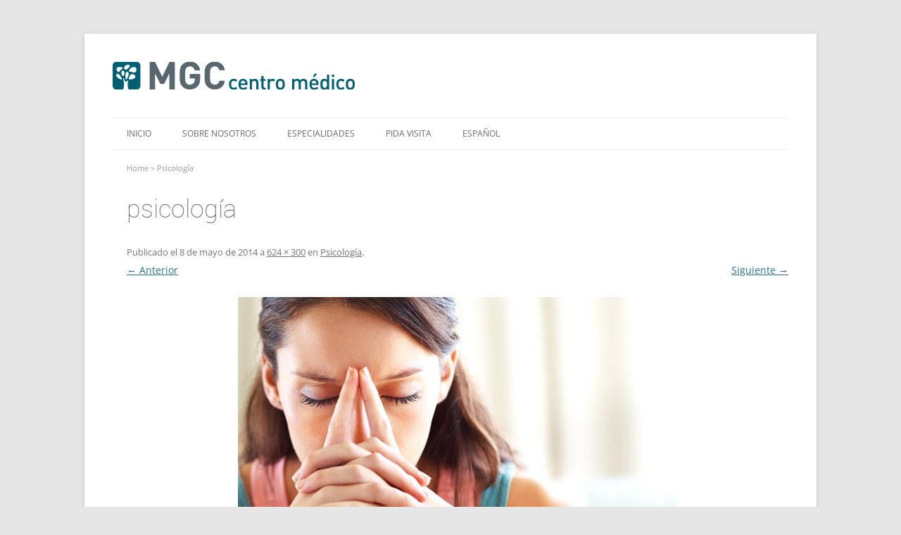

--- FILE ---
content_type: text/html; charset=UTF-8
request_url: https://centremedic.mgc.es/esp_psicologia-2/
body_size: 8961
content:
<!DOCTYPE html>
<!--[if IE 7]>
<html class="ie ie7" dir="ltr" lang="es-ES" xmlns:fb="https://www.facebook.com/2008/fbml" xmlns:addthis="https://www.addthis.com/help/api-spec"  prefix="og: https://ogp.me/ns#">
<![endif]-->
<!--[if IE 8]>
<html class="ie ie8" dir="ltr" lang="es-ES" xmlns:fb="https://www.facebook.com/2008/fbml" xmlns:addthis="https://www.addthis.com/help/api-spec"  prefix="og: https://ogp.me/ns#">
<![endif]-->
<!--[if !(IE 7) | !(IE 8)  ]><!-->
<html dir="ltr" lang="es-ES" xmlns:fb="https://www.facebook.com/2008/fbml" xmlns:addthis="https://www.addthis.com/help/api-spec"  prefix="og: https://ogp.me/ns#">
<!--<![endif]-->
<head>
<meta charset="UTF-8" />
<meta name="viewport" content="width=device-width" />

<link rel="icon"  type="image/png" href="/favicon.png" />
<link rel="profile" href="http://gmpg.org/xfn/11" />
<link rel="pingback" href="https://centremedic.mgc.es/xmlrpc.php" />
<!--[if lt IE 9]>
<script src="https://centremedic.mgc.es/wp-content/themes/twentytwelve/js/html5.js" type="text/javascript"></script>
<![endif]-->
<!--[if lt IE 8]>
<script src="/wp-content/themes/twentytwelve-child/js/json2.js" type="text/javascript"></script>
<![endif]-->
	<style>img:is([sizes="auto" i], [sizes^="auto," i]) { contain-intrinsic-size: 3000px 1500px }</style>
	
		<!-- All in One SEO 4.9.3 - aioseo.com -->
		<title>Psicología | MGC Centro Médico</title>
	<meta name="description" content="Psicología" />
	<meta name="robots" content="max-image-preview:large" />
	<meta name="author" content="Eduard Blanco"/>
	<link rel="canonical" href="https://centremedic.mgc.es/esp_psicologia-2/" />
	<meta name="generator" content="All in One SEO (AIOSEO) 4.9.3" />
		<meta property="og:locale" content="es_ES" />
		<meta property="og:site_name" content="MGC Centro Médico | Un centro médico abierto a todos" />
		<meta property="og:type" content="article" />
		<meta property="og:title" content="Psicología | MGC Centro Médico" />
		<meta property="og:description" content="Psicología" />
		<meta property="og:url" content="https://centremedic.mgc.es/esp_psicologia-2/" />
		<meta property="article:published_time" content="2014-05-08T13:38:04+00:00" />
		<meta property="article:modified_time" content="2014-05-08T13:38:04+00:00" />
		<meta name="twitter:card" content="summary" />
		<meta name="twitter:title" content="Psicología | MGC Centro Médico" />
		<meta name="twitter:description" content="Psicología" />
		<script type="application/ld+json" class="aioseo-schema">
			{"@context":"https:\/\/schema.org","@graph":[{"@type":"BreadcrumbList","@id":"https:\/\/centremedic.mgc.es\/esp_psicologia-2\/#breadcrumblist","itemListElement":[{"@type":"ListItem","@id":"https:\/\/centremedic.mgc.es#listItem","position":1,"name":"Home","item":"https:\/\/centremedic.mgc.es","nextItem":{"@type":"ListItem","@id":"https:\/\/centremedic.mgc.es\/esp_psicologia-2\/#listItem","name":"Psicolog\u00eda"}},{"@type":"ListItem","@id":"https:\/\/centremedic.mgc.es\/esp_psicologia-2\/#listItem","position":2,"name":"Psicolog\u00eda","previousItem":{"@type":"ListItem","@id":"https:\/\/centremedic.mgc.es#listItem","name":"Home"}}]},{"@type":"ItemPage","@id":"https:\/\/centremedic.mgc.es\/esp_psicologia-2\/#itempage","url":"https:\/\/centremedic.mgc.es\/esp_psicologia-2\/","name":"Psicolog\u00eda | MGC Centro M\u00e9dico","description":"Psicolog\u00eda","inLanguage":"es-ES","isPartOf":{"@id":"https:\/\/centremedic.mgc.es\/#website"},"breadcrumb":{"@id":"https:\/\/centremedic.mgc.es\/esp_psicologia-2\/#breadcrumblist"},"author":{"@id":"https:\/\/centremedic.mgc.es\/es\/author\/mgcadmin\/#author"},"creator":{"@id":"https:\/\/centremedic.mgc.es\/es\/author\/mgcadmin\/#author"},"datePublished":"2014-05-08T14:38:04+01:00","dateModified":"2014-05-08T14:38:04+01:00"},{"@type":"Organization","@id":"https:\/\/centremedic.mgc.es\/#organization","name":"MGC Centro M\u00e9dico","description":"Un centro m\u00e9dico abierto a todos","url":"https:\/\/centremedic.mgc.es\/"},{"@type":"Person","@id":"https:\/\/centremedic.mgc.es\/es\/author\/mgcadmin\/#author","url":"https:\/\/centremedic.mgc.es\/es\/author\/mgcadmin\/","name":"Eduard Blanco"},{"@type":"WebSite","@id":"https:\/\/centremedic.mgc.es\/#website","url":"https:\/\/centremedic.mgc.es\/","name":"MGC Centro M\u00e9dico","description":"Un centro m\u00e9dico abierto a todos","inLanguage":"es-ES","publisher":{"@id":"https:\/\/centremedic.mgc.es\/#organization"}}]}
		</script>
		<!-- All in One SEO -->

<link rel="alternate" href="https://centremedic.mgc.es/esp_psicologia/" hreflang="ca" />
<link rel="alternate" href="https://centremedic.mgc.es/esp_psicologia-2/" hreflang="es" />
<link rel='dns-prefetch' href='//s7.addthis.com' />
<link rel="alternate" type="application/rss+xml" title="MGC Centro Médico &raquo; Feed" href="https://centremedic.mgc.es/es/feed/" />
<link rel="alternate" type="application/rss+xml" title="MGC Centro Médico &raquo; Feed de los comentarios" href="https://centremedic.mgc.es/es/comments/feed/" />
<link rel="alternate" type="application/rss+xml" title="MGC Centro Médico &raquo; Comentario Psicología del feed" href="https://centremedic.mgc.es/feed/?attachment_id=661" />
<script type="text/javascript">
/* <![CDATA[ */
window._wpemojiSettings = {"baseUrl":"https:\/\/s.w.org\/images\/core\/emoji\/16.0.1\/72x72\/","ext":".png","svgUrl":"https:\/\/s.w.org\/images\/core\/emoji\/16.0.1\/svg\/","svgExt":".svg","source":{"concatemoji":"https:\/\/centremedic.mgc.es\/wp-includes\/js\/wp-emoji-release.min.js?ver=6.8.3"}};
/*! This file is auto-generated */
!function(s,n){var o,i,e;function c(e){try{var t={supportTests:e,timestamp:(new Date).valueOf()};sessionStorage.setItem(o,JSON.stringify(t))}catch(e){}}function p(e,t,n){e.clearRect(0,0,e.canvas.width,e.canvas.height),e.fillText(t,0,0);var t=new Uint32Array(e.getImageData(0,0,e.canvas.width,e.canvas.height).data),a=(e.clearRect(0,0,e.canvas.width,e.canvas.height),e.fillText(n,0,0),new Uint32Array(e.getImageData(0,0,e.canvas.width,e.canvas.height).data));return t.every(function(e,t){return e===a[t]})}function u(e,t){e.clearRect(0,0,e.canvas.width,e.canvas.height),e.fillText(t,0,0);for(var n=e.getImageData(16,16,1,1),a=0;a<n.data.length;a++)if(0!==n.data[a])return!1;return!0}function f(e,t,n,a){switch(t){case"flag":return n(e,"\ud83c\udff3\ufe0f\u200d\u26a7\ufe0f","\ud83c\udff3\ufe0f\u200b\u26a7\ufe0f")?!1:!n(e,"\ud83c\udde8\ud83c\uddf6","\ud83c\udde8\u200b\ud83c\uddf6")&&!n(e,"\ud83c\udff4\udb40\udc67\udb40\udc62\udb40\udc65\udb40\udc6e\udb40\udc67\udb40\udc7f","\ud83c\udff4\u200b\udb40\udc67\u200b\udb40\udc62\u200b\udb40\udc65\u200b\udb40\udc6e\u200b\udb40\udc67\u200b\udb40\udc7f");case"emoji":return!a(e,"\ud83e\udedf")}return!1}function g(e,t,n,a){var r="undefined"!=typeof WorkerGlobalScope&&self instanceof WorkerGlobalScope?new OffscreenCanvas(300,150):s.createElement("canvas"),o=r.getContext("2d",{willReadFrequently:!0}),i=(o.textBaseline="top",o.font="600 32px Arial",{});return e.forEach(function(e){i[e]=t(o,e,n,a)}),i}function t(e){var t=s.createElement("script");t.src=e,t.defer=!0,s.head.appendChild(t)}"undefined"!=typeof Promise&&(o="wpEmojiSettingsSupports",i=["flag","emoji"],n.supports={everything:!0,everythingExceptFlag:!0},e=new Promise(function(e){s.addEventListener("DOMContentLoaded",e,{once:!0})}),new Promise(function(t){var n=function(){try{var e=JSON.parse(sessionStorage.getItem(o));if("object"==typeof e&&"number"==typeof e.timestamp&&(new Date).valueOf()<e.timestamp+604800&&"object"==typeof e.supportTests)return e.supportTests}catch(e){}return null}();if(!n){if("undefined"!=typeof Worker&&"undefined"!=typeof OffscreenCanvas&&"undefined"!=typeof URL&&URL.createObjectURL&&"undefined"!=typeof Blob)try{var e="postMessage("+g.toString()+"("+[JSON.stringify(i),f.toString(),p.toString(),u.toString()].join(",")+"));",a=new Blob([e],{type:"text/javascript"}),r=new Worker(URL.createObjectURL(a),{name:"wpTestEmojiSupports"});return void(r.onmessage=function(e){c(n=e.data),r.terminate(),t(n)})}catch(e){}c(n=g(i,f,p,u))}t(n)}).then(function(e){for(var t in e)n.supports[t]=e[t],n.supports.everything=n.supports.everything&&n.supports[t],"flag"!==t&&(n.supports.everythingExceptFlag=n.supports.everythingExceptFlag&&n.supports[t]);n.supports.everythingExceptFlag=n.supports.everythingExceptFlag&&!n.supports.flag,n.DOMReady=!1,n.readyCallback=function(){n.DOMReady=!0}}).then(function(){return e}).then(function(){var e;n.supports.everything||(n.readyCallback(),(e=n.source||{}).concatemoji?t(e.concatemoji):e.wpemoji&&e.twemoji&&(t(e.twemoji),t(e.wpemoji)))}))}((window,document),window._wpemojiSettings);
/* ]]> */
</script>
<style id='wp-emoji-styles-inline-css' type='text/css'>

	img.wp-smiley, img.emoji {
		display: inline !important;
		border: none !important;
		box-shadow: none !important;
		height: 1em !important;
		width: 1em !important;
		margin: 0 0.07em !important;
		vertical-align: -0.1em !important;
		background: none !important;
		padding: 0 !important;
	}
</style>
<link rel='stylesheet' id='wp-block-library-css' href='https://centremedic.mgc.es/wp-includes/css/dist/block-library/style.min.css?ver=6.8.3' type='text/css' media='all' />
<style id='wp-block-library-theme-inline-css' type='text/css'>
.wp-block-audio :where(figcaption){color:#555;font-size:13px;text-align:center}.is-dark-theme .wp-block-audio :where(figcaption){color:#ffffffa6}.wp-block-audio{margin:0 0 1em}.wp-block-code{border:1px solid #ccc;border-radius:4px;font-family:Menlo,Consolas,monaco,monospace;padding:.8em 1em}.wp-block-embed :where(figcaption){color:#555;font-size:13px;text-align:center}.is-dark-theme .wp-block-embed :where(figcaption){color:#ffffffa6}.wp-block-embed{margin:0 0 1em}.blocks-gallery-caption{color:#555;font-size:13px;text-align:center}.is-dark-theme .blocks-gallery-caption{color:#ffffffa6}:root :where(.wp-block-image figcaption){color:#555;font-size:13px;text-align:center}.is-dark-theme :root :where(.wp-block-image figcaption){color:#ffffffa6}.wp-block-image{margin:0 0 1em}.wp-block-pullquote{border-bottom:4px solid;border-top:4px solid;color:currentColor;margin-bottom:1.75em}.wp-block-pullquote cite,.wp-block-pullquote footer,.wp-block-pullquote__citation{color:currentColor;font-size:.8125em;font-style:normal;text-transform:uppercase}.wp-block-quote{border-left:.25em solid;margin:0 0 1.75em;padding-left:1em}.wp-block-quote cite,.wp-block-quote footer{color:currentColor;font-size:.8125em;font-style:normal;position:relative}.wp-block-quote:where(.has-text-align-right){border-left:none;border-right:.25em solid;padding-left:0;padding-right:1em}.wp-block-quote:where(.has-text-align-center){border:none;padding-left:0}.wp-block-quote.is-large,.wp-block-quote.is-style-large,.wp-block-quote:where(.is-style-plain){border:none}.wp-block-search .wp-block-search__label{font-weight:700}.wp-block-search__button{border:1px solid #ccc;padding:.375em .625em}:where(.wp-block-group.has-background){padding:1.25em 2.375em}.wp-block-separator.has-css-opacity{opacity:.4}.wp-block-separator{border:none;border-bottom:2px solid;margin-left:auto;margin-right:auto}.wp-block-separator.has-alpha-channel-opacity{opacity:1}.wp-block-separator:not(.is-style-wide):not(.is-style-dots){width:100px}.wp-block-separator.has-background:not(.is-style-dots){border-bottom:none;height:1px}.wp-block-separator.has-background:not(.is-style-wide):not(.is-style-dots){height:2px}.wp-block-table{margin:0 0 1em}.wp-block-table td,.wp-block-table th{word-break:normal}.wp-block-table :where(figcaption){color:#555;font-size:13px;text-align:center}.is-dark-theme .wp-block-table :where(figcaption){color:#ffffffa6}.wp-block-video :where(figcaption){color:#555;font-size:13px;text-align:center}.is-dark-theme .wp-block-video :where(figcaption){color:#ffffffa6}.wp-block-video{margin:0 0 1em}:root :where(.wp-block-template-part.has-background){margin-bottom:0;margin-top:0;padding:1.25em 2.375em}
</style>
<style id='classic-theme-styles-inline-css' type='text/css'>
/*! This file is auto-generated */
.wp-block-button__link{color:#fff;background-color:#32373c;border-radius:9999px;box-shadow:none;text-decoration:none;padding:calc(.667em + 2px) calc(1.333em + 2px);font-size:1.125em}.wp-block-file__button{background:#32373c;color:#fff;text-decoration:none}
</style>
<link rel='stylesheet' id='aioseo/css/src/vue/standalone/blocks/table-of-contents/global.scss-css' href='https://centremedic.mgc.es/wp-content/plugins/all-in-one-seo-pack/dist/Lite/assets/css/table-of-contents/global.e90f6d47.css?ver=4.9.3' type='text/css' media='all' />
<style id='global-styles-inline-css' type='text/css'>
:root{--wp--preset--aspect-ratio--square: 1;--wp--preset--aspect-ratio--4-3: 4/3;--wp--preset--aspect-ratio--3-4: 3/4;--wp--preset--aspect-ratio--3-2: 3/2;--wp--preset--aspect-ratio--2-3: 2/3;--wp--preset--aspect-ratio--16-9: 16/9;--wp--preset--aspect-ratio--9-16: 9/16;--wp--preset--color--black: #000000;--wp--preset--color--cyan-bluish-gray: #abb8c3;--wp--preset--color--white: #fff;--wp--preset--color--pale-pink: #f78da7;--wp--preset--color--vivid-red: #cf2e2e;--wp--preset--color--luminous-vivid-orange: #ff6900;--wp--preset--color--luminous-vivid-amber: #fcb900;--wp--preset--color--light-green-cyan: #7bdcb5;--wp--preset--color--vivid-green-cyan: #00d084;--wp--preset--color--pale-cyan-blue: #8ed1fc;--wp--preset--color--vivid-cyan-blue: #0693e3;--wp--preset--color--vivid-purple: #9b51e0;--wp--preset--color--blue: #21759b;--wp--preset--color--dark-gray: #444;--wp--preset--color--medium-gray: #9f9f9f;--wp--preset--color--light-gray: #e6e6e6;--wp--preset--gradient--vivid-cyan-blue-to-vivid-purple: linear-gradient(135deg,rgba(6,147,227,1) 0%,rgb(155,81,224) 100%);--wp--preset--gradient--light-green-cyan-to-vivid-green-cyan: linear-gradient(135deg,rgb(122,220,180) 0%,rgb(0,208,130) 100%);--wp--preset--gradient--luminous-vivid-amber-to-luminous-vivid-orange: linear-gradient(135deg,rgba(252,185,0,1) 0%,rgba(255,105,0,1) 100%);--wp--preset--gradient--luminous-vivid-orange-to-vivid-red: linear-gradient(135deg,rgba(255,105,0,1) 0%,rgb(207,46,46) 100%);--wp--preset--gradient--very-light-gray-to-cyan-bluish-gray: linear-gradient(135deg,rgb(238,238,238) 0%,rgb(169,184,195) 100%);--wp--preset--gradient--cool-to-warm-spectrum: linear-gradient(135deg,rgb(74,234,220) 0%,rgb(151,120,209) 20%,rgb(207,42,186) 40%,rgb(238,44,130) 60%,rgb(251,105,98) 80%,rgb(254,248,76) 100%);--wp--preset--gradient--blush-light-purple: linear-gradient(135deg,rgb(255,206,236) 0%,rgb(152,150,240) 100%);--wp--preset--gradient--blush-bordeaux: linear-gradient(135deg,rgb(254,205,165) 0%,rgb(254,45,45) 50%,rgb(107,0,62) 100%);--wp--preset--gradient--luminous-dusk: linear-gradient(135deg,rgb(255,203,112) 0%,rgb(199,81,192) 50%,rgb(65,88,208) 100%);--wp--preset--gradient--pale-ocean: linear-gradient(135deg,rgb(255,245,203) 0%,rgb(182,227,212) 50%,rgb(51,167,181) 100%);--wp--preset--gradient--electric-grass: linear-gradient(135deg,rgb(202,248,128) 0%,rgb(113,206,126) 100%);--wp--preset--gradient--midnight: linear-gradient(135deg,rgb(2,3,129) 0%,rgb(40,116,252) 100%);--wp--preset--font-size--small: 13px;--wp--preset--font-size--medium: 20px;--wp--preset--font-size--large: 36px;--wp--preset--font-size--x-large: 42px;--wp--preset--spacing--20: 0.44rem;--wp--preset--spacing--30: 0.67rem;--wp--preset--spacing--40: 1rem;--wp--preset--spacing--50: 1.5rem;--wp--preset--spacing--60: 2.25rem;--wp--preset--spacing--70: 3.38rem;--wp--preset--spacing--80: 5.06rem;--wp--preset--shadow--natural: 6px 6px 9px rgba(0, 0, 0, 0.2);--wp--preset--shadow--deep: 12px 12px 50px rgba(0, 0, 0, 0.4);--wp--preset--shadow--sharp: 6px 6px 0px rgba(0, 0, 0, 0.2);--wp--preset--shadow--outlined: 6px 6px 0px -3px rgba(255, 255, 255, 1), 6px 6px rgba(0, 0, 0, 1);--wp--preset--shadow--crisp: 6px 6px 0px rgba(0, 0, 0, 1);}:where(.is-layout-flex){gap: 0.5em;}:where(.is-layout-grid){gap: 0.5em;}body .is-layout-flex{display: flex;}.is-layout-flex{flex-wrap: wrap;align-items: center;}.is-layout-flex > :is(*, div){margin: 0;}body .is-layout-grid{display: grid;}.is-layout-grid > :is(*, div){margin: 0;}:where(.wp-block-columns.is-layout-flex){gap: 2em;}:where(.wp-block-columns.is-layout-grid){gap: 2em;}:where(.wp-block-post-template.is-layout-flex){gap: 1.25em;}:where(.wp-block-post-template.is-layout-grid){gap: 1.25em;}.has-black-color{color: var(--wp--preset--color--black) !important;}.has-cyan-bluish-gray-color{color: var(--wp--preset--color--cyan-bluish-gray) !important;}.has-white-color{color: var(--wp--preset--color--white) !important;}.has-pale-pink-color{color: var(--wp--preset--color--pale-pink) !important;}.has-vivid-red-color{color: var(--wp--preset--color--vivid-red) !important;}.has-luminous-vivid-orange-color{color: var(--wp--preset--color--luminous-vivid-orange) !important;}.has-luminous-vivid-amber-color{color: var(--wp--preset--color--luminous-vivid-amber) !important;}.has-light-green-cyan-color{color: var(--wp--preset--color--light-green-cyan) !important;}.has-vivid-green-cyan-color{color: var(--wp--preset--color--vivid-green-cyan) !important;}.has-pale-cyan-blue-color{color: var(--wp--preset--color--pale-cyan-blue) !important;}.has-vivid-cyan-blue-color{color: var(--wp--preset--color--vivid-cyan-blue) !important;}.has-vivid-purple-color{color: var(--wp--preset--color--vivid-purple) !important;}.has-black-background-color{background-color: var(--wp--preset--color--black) !important;}.has-cyan-bluish-gray-background-color{background-color: var(--wp--preset--color--cyan-bluish-gray) !important;}.has-white-background-color{background-color: var(--wp--preset--color--white) !important;}.has-pale-pink-background-color{background-color: var(--wp--preset--color--pale-pink) !important;}.has-vivid-red-background-color{background-color: var(--wp--preset--color--vivid-red) !important;}.has-luminous-vivid-orange-background-color{background-color: var(--wp--preset--color--luminous-vivid-orange) !important;}.has-luminous-vivid-amber-background-color{background-color: var(--wp--preset--color--luminous-vivid-amber) !important;}.has-light-green-cyan-background-color{background-color: var(--wp--preset--color--light-green-cyan) !important;}.has-vivid-green-cyan-background-color{background-color: var(--wp--preset--color--vivid-green-cyan) !important;}.has-pale-cyan-blue-background-color{background-color: var(--wp--preset--color--pale-cyan-blue) !important;}.has-vivid-cyan-blue-background-color{background-color: var(--wp--preset--color--vivid-cyan-blue) !important;}.has-vivid-purple-background-color{background-color: var(--wp--preset--color--vivid-purple) !important;}.has-black-border-color{border-color: var(--wp--preset--color--black) !important;}.has-cyan-bluish-gray-border-color{border-color: var(--wp--preset--color--cyan-bluish-gray) !important;}.has-white-border-color{border-color: var(--wp--preset--color--white) !important;}.has-pale-pink-border-color{border-color: var(--wp--preset--color--pale-pink) !important;}.has-vivid-red-border-color{border-color: var(--wp--preset--color--vivid-red) !important;}.has-luminous-vivid-orange-border-color{border-color: var(--wp--preset--color--luminous-vivid-orange) !important;}.has-luminous-vivid-amber-border-color{border-color: var(--wp--preset--color--luminous-vivid-amber) !important;}.has-light-green-cyan-border-color{border-color: var(--wp--preset--color--light-green-cyan) !important;}.has-vivid-green-cyan-border-color{border-color: var(--wp--preset--color--vivid-green-cyan) !important;}.has-pale-cyan-blue-border-color{border-color: var(--wp--preset--color--pale-cyan-blue) !important;}.has-vivid-cyan-blue-border-color{border-color: var(--wp--preset--color--vivid-cyan-blue) !important;}.has-vivid-purple-border-color{border-color: var(--wp--preset--color--vivid-purple) !important;}.has-vivid-cyan-blue-to-vivid-purple-gradient-background{background: var(--wp--preset--gradient--vivid-cyan-blue-to-vivid-purple) !important;}.has-light-green-cyan-to-vivid-green-cyan-gradient-background{background: var(--wp--preset--gradient--light-green-cyan-to-vivid-green-cyan) !important;}.has-luminous-vivid-amber-to-luminous-vivid-orange-gradient-background{background: var(--wp--preset--gradient--luminous-vivid-amber-to-luminous-vivid-orange) !important;}.has-luminous-vivid-orange-to-vivid-red-gradient-background{background: var(--wp--preset--gradient--luminous-vivid-orange-to-vivid-red) !important;}.has-very-light-gray-to-cyan-bluish-gray-gradient-background{background: var(--wp--preset--gradient--very-light-gray-to-cyan-bluish-gray) !important;}.has-cool-to-warm-spectrum-gradient-background{background: var(--wp--preset--gradient--cool-to-warm-spectrum) !important;}.has-blush-light-purple-gradient-background{background: var(--wp--preset--gradient--blush-light-purple) !important;}.has-blush-bordeaux-gradient-background{background: var(--wp--preset--gradient--blush-bordeaux) !important;}.has-luminous-dusk-gradient-background{background: var(--wp--preset--gradient--luminous-dusk) !important;}.has-pale-ocean-gradient-background{background: var(--wp--preset--gradient--pale-ocean) !important;}.has-electric-grass-gradient-background{background: var(--wp--preset--gradient--electric-grass) !important;}.has-midnight-gradient-background{background: var(--wp--preset--gradient--midnight) !important;}.has-small-font-size{font-size: var(--wp--preset--font-size--small) !important;}.has-medium-font-size{font-size: var(--wp--preset--font-size--medium) !important;}.has-large-font-size{font-size: var(--wp--preset--font-size--large) !important;}.has-x-large-font-size{font-size: var(--wp--preset--font-size--x-large) !important;}
:where(.wp-block-post-template.is-layout-flex){gap: 1.25em;}:where(.wp-block-post-template.is-layout-grid){gap: 1.25em;}
:where(.wp-block-columns.is-layout-flex){gap: 2em;}:where(.wp-block-columns.is-layout-grid){gap: 2em;}
:root :where(.wp-block-pullquote){font-size: 1.5em;line-height: 1.6;}
</style>
<link rel='stylesheet' id='contact-form-7-css' href='https://centremedic.mgc.es/wp-content/plugins/contact-form-7/includes/css/styles.css?ver=6.1.4' type='text/css' media='all' />
<link rel='stylesheet' id='twentytwelve-fonts-css' href='https://centremedic.mgc.es/wp-content/themes/twentytwelve/fonts/font-open-sans.css?ver=20230328' type='text/css' media='all' />
<link rel='stylesheet' id='twentytwelve-style-css' href='https://centremedic.mgc.es/wp-content/themes/twentytwelve-child/style.css?ver=20231107' type='text/css' media='all' />
<link rel='stylesheet' id='twentytwelve-block-style-css' href='https://centremedic.mgc.es/wp-content/themes/twentytwelve/css/blocks.css?ver=20230213' type='text/css' media='all' />
<!--[if lt IE 9]>
<link rel='stylesheet' id='twentytwelve-ie-css' href='https://centremedic.mgc.es/wp-content/themes/twentytwelve/css/ie.css?ver=20150214' type='text/css' media='all' />
<![endif]-->
<link rel='stylesheet' id='addthis_all_pages-css' href='https://centremedic.mgc.es/wp-content/plugins/addthis/frontend/build/addthis_wordpress_public.min.css?ver=6.8.3' type='text/css' media='all' />
<script type="text/javascript" src="https://centremedic.mgc.es/wp-includes/js/jquery/jquery.min.js?ver=3.7.1" id="jquery-core-js"></script>
<script type="text/javascript" src="https://centremedic.mgc.es/wp-includes/js/jquery/jquery-migrate.min.js?ver=3.4.1" id="jquery-migrate-js"></script>
<script type="text/javascript" src="https://centremedic.mgc.es/wp-content/themes/twentytwelve/js/navigation.js?ver=20141205" id="twentytwelve-navigation-js" defer="defer" data-wp-strategy="defer"></script>
<script type="text/javascript" src="https://centremedic.mgc.es/wp-admin/admin-ajax.php?action=addthis_global_options_settings&amp;ver=6.8.3" id="addthis_global_options-js"></script>
<script type="text/javascript" src="https://s7.addthis.com/js/300/addthis_widget.js?ver=6.8.3#pubid=ra-50449a117612ae84" id="addthis_widget-js"></script>
<link rel="https://api.w.org/" href="https://centremedic.mgc.es/wp-json/" /><link rel="alternate" title="JSON" type="application/json" href="https://centremedic.mgc.es/wp-json/wp/v2/media/661" /><link rel="EditURI" type="application/rsd+xml" title="RSD" href="https://centremedic.mgc.es/xmlrpc.php?rsd" />
<meta name="generator" content="WordPress 6.8.3" />
<link rel='shortlink' href='https://centremedic.mgc.es/?p=661' />
<link rel="alternate" title="oEmbed (JSON)" type="application/json+oembed" href="https://centremedic.mgc.es/wp-json/oembed/1.0/embed?url=https%3A%2F%2Fcentremedic.mgc.es%2Fesp_psicologia-2%2F&#038;lang=es" />
<link rel="alternate" title="oEmbed (XML)" type="text/xml+oembed" href="https://centremedic.mgc.es/wp-json/oembed/1.0/embed?url=https%3A%2F%2Fcentremedic.mgc.es%2Fesp_psicologia-2%2F&#038;format=xml&#038;lang=es" />
		<style type="text/css" id="wp-custom-css">
			.widgetNotify {
	background-color: #ffd;
	padding: .5em;
	border: solid 1px #ddb;
}		</style>
		</head>

<body class="attachment wp-singular attachment-template-default single single-attachment postid-661 attachmentid-661 attachment-jpeg wp-embed-responsive wp-theme-twentytwelve wp-child-theme-twentytwelve-child custom-font-enabled single-author">
<div id="page" class="hfeed site">
<header id="masthead" class="site-header" role="banner">
  <hgroup>
    <h1 class="site-title"><a href="https://centremedic.mgc.es/bienvenidos/" title="MGC Centro Médico" rel="home"><img src="/wp-content/uploads/2020/05/logo_mgccentremedic_es_ES.png" class="header-logo" alt="MGC Centro Médico" border="0" /></a></h1>
	  </hgroup>
  <nav id="site-navigation" class="main-navigation" role="navigation">
    <button class="menu-toggle">Menú</button>
    <a class="assistive-text" href="#content" title="Saltar al contenido">
    Saltar al contenido    </a>
    <div class="menu-principal_es-container"><ul id="menu-principal_es" class="nav-menu"><li id="menu-item-44" class="menu-item menu-item-type-post_type menu-item-object-page menu-item-home menu-item-44"><a href="https://centremedic.mgc.es/bienvenidos/" title="Bienvenidos al Centro Médico Mútua General de Catalunya">Inicio</a></li>
<li id="menu-item-41" class="menu-item menu-item-type-post_type menu-item-object-page menu-item-has-children menu-item-41"><a href="https://centremedic.mgc.es/sobre-nosotros/">Sobre nosotros</a>
<ul class="sub-menu">
	<li id="menu-item-250" class="menu-item menu-item-type-post_type menu-item-object-page menu-item-250"><a href="https://centremedic.mgc.es/sobre-nosotros/como-llegar/">Cómo llegar</a></li>
	<li id="menu-item-252" class="menu-item menu-item-type-post_type menu-item-object-page menu-item-252"><a href="https://centremedic.mgc.es/sobre-nosotros/equipo-humano/">Equipo humano</a></li>
	<li id="menu-item-253" class="menu-item menu-item-type-post_type menu-item-object-page menu-item-253"><a href="https://centremedic.mgc.es/sobre-nosotros/instalaciones/">Instalaciones de MGC Centro Médico</a></li>
	<li id="menu-item-254" class="menu-item menu-item-type-post_type menu-item-object-page menu-item-254"><a href="https://centremedic.mgc.es/sobre-nosotros/contacto/">Contacto</a></li>
</ul>
</li>
<li id="menu-item-42" class="menu-item menu-item-type-post_type menu-item-object-page menu-item-has-children menu-item-42"><a href="https://centremedic.mgc.es/especialidades/">Especialidades</a>
<ul class="sub-menu">
	<li id="menu-item-251" class="menu-item menu-item-type-post_type menu-item-object-page menu-item-251"><a href="https://centremedic.mgc.es/especialidades/consultas-de-especialidades/">Consultas de especialidades</a></li>
	<li id="menu-item-255" class="menu-item menu-item-type-post_type menu-item-object-page menu-item-255"><a href="https://centremedic.mgc.es/especialidades/servicios-asistenciales/">Servicios asistenciales</a></li>
	<li id="menu-item-256" class="menu-item menu-item-type-post_type menu-item-object-page menu-item-256"><a href="https://centremedic.mgc.es/especialidades/unidad-de-medicina-preventiva/">Unidad de Medicina preventiva</a></li>
	<li id="menu-item-257" class="menu-item menu-item-type-post_type menu-item-object-page menu-item-257"><a href="https://centremedic.mgc.es/especialidades/unidad-de-medicina-y-cirugia-estetica/">Unidad de Medicina y cirugía estética</a></li>
	<li id="menu-item-43" class="menu-item menu-item-type-post_type menu-item-object-page menu-item-43"><a href="https://centremedic.mgc.es/especialidades/unidad-de-apnea-del-sueno/">Unidad de Apnea del sueño</a></li>
</ul>
</li>
<li id="menu-item-39" class="menu-item menu-item-type-post_type menu-item-object-page menu-item-39"><a href="https://centremedic.mgc.es/pida-visita/">Pida visita</a></li>
<li id="menu-item-45" class="pll-parent-menu-item menu-item menu-item-type-custom menu-item-object-custom menu-item-has-children menu-item-45"><a href="#pll_switcher">Español</a>
<ul class="sub-menu">
	<li id="menu-item-45-ca" class="lang-item lang-item-2 lang-item-ca lang-item-first menu-item menu-item-type-custom menu-item-object-custom menu-item-45-ca"><a href="https://centremedic.mgc.es/esp_psicologia/" hreflang="ca" lang="ca">Català</a></li>
</ul>
</li>
</ul></div>  </nav>
  <!-- #site-navigation -->
  
    <div class="breadcrumbs">
    <a class="home" href="/">Home</a> &gt; Psicología     
  </div>
    
</header>
<!-- #masthead -->

<div id="main" class="wrapper">

	<div id="primary" class="site-content">
		<div id="content" role="main">

		
				<article id="post-661" class="image-attachment post-661 attachment type-attachment status-inherit hentry">
					<header class="entry-header">
						<h1 class="entry-title">Psicología</h1>

						<footer class="entry-meta">
							<span class="meta-prep meta-prep-entry-date">Publicado el</span> <span class="entry-date"><time class="entry-date" datetime="2014-05-08T14:38:04+01:00">8 de mayo de 2014</time></span> a <a href="https://centremedic.mgc.es/wp-content/uploads/2014/05/ESP_psicologia.jpg" title="Enlace a la imagen completa">624 &times; 300</a> en <a href="https://centremedic.mgc.es/esp_psicologia-2/" title="Ir a Psicología" rel="gallery">Psicología</a>.													</footer><!-- .entry-meta -->

						<nav id="image-navigation" class="navigation">
							<span class="previous-image"><a href='https://centremedic.mgc.es/esp_pneumologia-2/'>&larr; Anterior</a></span>
							<span class="next-image"><a href='https://centremedic.mgc.es/esp_reumatologia-2/'>Siguiente &rarr;</a></span>
						</nav><!-- #image-navigation -->
					</header><!-- .entry-header -->

					<div class="entry-content">

						<div class="entry-attachment">
							<div class="attachment">
											<a href="https://centremedic.mgc.es/esp_reumatologia-2/" title="Psicología" rel="attachment">
									<img width="624" height="300" src="https://centremedic.mgc.es/wp-content/uploads/2014/05/ESP_psicologia.jpg" class="attachment-960x960 size-960x960" alt="" decoding="async" fetchpriority="high" srcset="https://centremedic.mgc.es/wp-content/uploads/2014/05/ESP_psicologia.jpg 624w, https://centremedic.mgc.es/wp-content/uploads/2014/05/ESP_psicologia-300x144.jpg 300w" sizes="(max-width: 624px) 100vw, 624px" />								</a>

																<div class="entry-caption">
									<div class="at-above-post addthis_tool" data-url="https://centremedic.mgc.es/esp_psicologia-2/"></div>
<p>Psicología<!-- AddThis Advanced Settings above via filter on get_the_excerpt --><!-- AddThis Advanced Settings below via filter on get_the_excerpt --><!-- AddThis Advanced Settings generic via filter on get_the_excerpt --><!-- AddThis Share Buttons above via filter on get_the_excerpt --><!-- AddThis Share Buttons below via filter on get_the_excerpt --></p>
<div class="at-below-post addthis_tool" data-url="https://centremedic.mgc.es/esp_psicologia-2/"></div>
<p><!-- AddThis Share Buttons generic via filter on get_the_excerpt --></p>
								</div>
															</div><!-- .attachment -->

						</div><!-- .entry-attachment -->

						<div class="entry-description">
							<div class="at-above-post addthis_tool" data-url="https://centremedic.mgc.es/esp_psicologia-2/"></div><!-- AddThis Advanced Settings above via filter on the_content --><!-- AddThis Advanced Settings below via filter on the_content --><!-- AddThis Advanced Settings generic via filter on the_content --><!-- AddThis Share Buttons above via filter on the_content --><!-- AddThis Share Buttons below via filter on the_content --><div class="at-below-post addthis_tool" data-url="https://centremedic.mgc.es/esp_psicologia-2/"></div><!-- AddThis Share Buttons generic via filter on the_content -->													</div><!-- .entry-description -->

					</div><!-- .entry-content -->

				</article><!-- #post -->

				
<div id="comments" class="comments-area">

	
	
	
</div><!-- #comments .comments-area -->

			
		</div><!-- #content -->
	</div><!-- #primary -->

	</div><!-- #main .wrapper -->
	<footer id="colophon" role="contentinfo">
		<div class="site-info">
      © 2026 Fundació MGC, Fundació Privada (G-61120747)<br />
      Tuset&nbsp;5-11, 08006 Barcelona (Spain) - Tel.&nbsp;900&nbsp;842&nbsp;888<br />
      <a href="/aviso-legal/">Aviso legal</a> - <a href="/proteccion-de-datos-personales/">Protección de datos</a> - <a href="/privacidad-y-cookies/">Privacidad y cookies</a>		</div><!-- .site-info -->
	</footer><!-- #colophon -->
</div><!-- #page -->

<script type="speculationrules">
{"prefetch":[{"source":"document","where":{"and":[{"href_matches":"\/*"},{"not":{"href_matches":["\/wp-*.php","\/wp-admin\/*","\/wp-content\/uploads\/*","\/wp-content\/*","\/wp-content\/plugins\/*","\/wp-content\/themes\/twentytwelve-child\/*","\/wp-content\/themes\/twentytwelve\/*","\/*\\?(.+)"]}},{"not":{"selector_matches":"a[rel~=\"nofollow\"]"}},{"not":{"selector_matches":".no-prefetch, .no-prefetch a"}}]},"eagerness":"conservative"}]}
</script>
<script type="text/javascript" src="https://centremedic.mgc.es/wp-includes/js/dist/hooks.min.js?ver=4d63a3d491d11ffd8ac6" id="wp-hooks-js"></script>
<script type="text/javascript" src="https://centremedic.mgc.es/wp-includes/js/dist/i18n.min.js?ver=5e580eb46a90c2b997e6" id="wp-i18n-js"></script>
<script type="text/javascript" id="wp-i18n-js-after">
/* <![CDATA[ */
wp.i18n.setLocaleData( { 'text direction\u0004ltr': [ 'ltr' ] } );
/* ]]> */
</script>
<script type="text/javascript" src="https://centremedic.mgc.es/wp-content/plugins/contact-form-7/includes/swv/js/index.js?ver=6.1.4" id="swv-js"></script>
<script type="text/javascript" id="contact-form-7-js-translations">
/* <![CDATA[ */
( function( domain, translations ) {
	var localeData = translations.locale_data[ domain ] || translations.locale_data.messages;
	localeData[""].domain = domain;
	wp.i18n.setLocaleData( localeData, domain );
} )( "contact-form-7", {"translation-revision-date":"2025-12-01 15:45:40+0000","generator":"GlotPress\/4.0.3","domain":"messages","locale_data":{"messages":{"":{"domain":"messages","plural-forms":"nplurals=2; plural=n != 1;","lang":"es"},"This contact form is placed in the wrong place.":["Este formulario de contacto est\u00e1 situado en el lugar incorrecto."],"Error:":["Error:"]}},"comment":{"reference":"includes\/js\/index.js"}} );
/* ]]> */
</script>
<script type="text/javascript" id="contact-form-7-js-before">
/* <![CDATA[ */
var wpcf7 = {
    "api": {
        "root": "https:\/\/centremedic.mgc.es\/wp-json\/",
        "namespace": "contact-form-7\/v1"
    }
};
/* ]]> */
</script>
<script type="text/javascript" src="https://centremedic.mgc.es/wp-content/plugins/contact-form-7/includes/js/index.js?ver=6.1.4" id="contact-form-7-js"></script>

<script>
  (function(i,s,o,g,r,a,m){i['GoogleAnalyticsObject']=r;i[r]=i[r]||function(){
  (i[r].q=i[r].q||[]).push(arguments)},i[r].l=1*new Date();a=s.createElement(o),
  m=s.getElementsByTagName(o)[0];a.async=1;a.src=g;m.parentNode.insertBefore(a,m)
  })(window,document,'script','//www.google-analytics.com/analytics.js','ga');

  ga('create', 'UA-50599290-1', 'centremedic.mgc.es');
  ga('require', 'displayfeatures');
  ga('send', 'pageview');

</script>
</body>
</html>

--- FILE ---
content_type: text/css
request_url: https://centremedic.mgc.es/wp-content/themes/twentytwelve-child/style.css?ver=20231107
body_size: 2242
content:
/*
Theme Name: Centre Mèdic MGC (Twenty Twelve child)
Theme URI: http://wordpress.org/themes/twentytwelve
Author: the WordPress team
Author URI: http://wordpress.org/
Template: twentytwelve
Description: The 2012 theme for WordPress is a fully responsive theme that looks great on any device. Features include a front page template with its own widgets, an optional display font, styling for post formats on both index and single views, and an optional no-sidebar page template. Make it yours with a custom menu, header image, and background.
Version: 1.3
License: GNU General Public License v2 or later
License URI: http://www.gnu.org/licenses/gpl-2.0.html
Tags: light, gray, white, one-column, two-columns, right-sidebar, fluid-layout, responsive-layout, custom-background, custom-header, custom-menu, editor-style, featured-images, flexible-header, full-width-template, microformats, post-formats, rtl-language-support, sticky-post, theme-options, translation-ready
Text Domain: centremedicmgc

This theme, like WordPress, is licensed under the GPL.
Use it to make something cool, have fun, and share what you've learned with others.
*/

@import url("../twentytwelve/style.css");

/* =Theme customization starts here
----------------------------------------------------------------------------  */

img {
  display: block;
}
.entry-content img,
.comment-content img,
.widget img,
img.header-image,
.author-avatar img,
img.wp-post-image {
	/* Treiem l'ombra i round corners del tema */
	border-radius: 0;
	box-shadow: none;
}
.entry-header img.wp-post-image {
	margin-top: 24px;
	margin-top: 1.714285714rem;
}
img.alignleft, img.alignright {
  /* Responsive img aliniades dreta o esquerra al 50% */
  width:50%;
}
textarea {
  width: 97%;
}

/* Video */
.videoheader {
  position: relative;
  padding-bottom: 56.25%;
  overflow: hidden;
}
.videoheader iframe, .videoheader .videooverlay{
  position: absolute;
  display: block;
  top: 0;
  left: 0;
  width: 100%;
  height: 100%;
  cursor: pointer;
}
.video {
  position: relative;
  padding-bottom: 56.25%;
  overflow: hidden;
  margin-bottom: 2em;
}
.video iframe {
  position: absolute;
  display: block;
  top: 0;
  left: 0;
  width: 100%;
  height: 100%;
}

/* Typography */
@font-face {
    font-family: 'roboto';
    src: url('/fonts/Roboto-Regular-webfont.eot');
    src: url('/fonts/Roboto-Regular-webfont.eot?#iefix') format('embedded-opentype'),
         url('/fonts/Roboto-Regular-webfont.woff') format('woff'),
         url('/fonts/Roboto-Regular-webfont.ttf') format('truetype'),
         url('/fonts/Roboto-Regular-webfont.svg#robotoregular') format('svg');
    font-weight: normal;
    font-style: normal;
}
@font-face {
    font-family: 'roboto';
    src: url('/fonts/Roboto-Bold-webfont.eot');
    src: url('/fonts/Roboto-Bold-webfont.eot?#iefix') format('embedded-opentype'),
         url('/fonts/Roboto-Bold-webfont.woff') format('woff'),
         url('/fonts/Roboto-Bold-webfont.ttf') format('truetype'),
         url('/fonts/Roboto-Bold-webfont.svg#robotoregular') format('svg');
    font-weight: bold;
    font-style: normal;
}
@font-face {
    font-family: 'robotothin';
    src: url('/fonts/Roboto-Thin-webfont.eot');
    src: url('/fonts/Roboto-Thin-webfont.eot?#iefix') format('embedded-opentype'),
         url('/fonts/Roboto-Thin-webfont.woff') format('woff'),
         url('/fonts/Roboto-Thin-webfont.ttf') format('truetype'),
         url('/fonts/Roboto-Thin-webfont.svg#robotoregular') format('svg');
    font-weight: normal;
    font-style: normal;
}
h2, h3, h4 {
  font-family: roboto, Helvetica, Arial, sans-serif !important;
  color: #636363 !important;
}
.entry-header .entry-title {
	font-family: robotothin, Helvetica, Arial, sans-serif;
  text-transform: lowercase;
  color: #636363;
  font-size: 36px;
  font-size: 2.571428rem;
  line-height: 1.5;
}

/* Small headers */
.archive-title,
.page-title,
.widget-title,
.entry-content th,
.comment-content th {
	font-size: 16px;
	font-size: 1.142857143rem;
	line-height: 1.846153846;
  text-transform: none;
}

/* Correccions títols i text */
.widget-area .widget h3 {
  margin-bottom: 1em;
}
#sticky-home .textwidget{
  text-align: right;
  font-size: smaller;
}

/* Color dels enllaços */
.entry-content a, .widget_text a, .widget li a {
	outline: none;
	color: #006578 !important;
  text-decoration: none;
}
.entry-content a:hover, .widget_text a:hover, .widget li a:hover {
	color: #006578 !important;
  text-decoration: underline !important;
}
.entry-content a:visited, .widget_text a:visited, .widget li a:visited {
  color: #006578 !important;
  text-decoration: none;
}
.breadcrumbs a {
	outline: none;
	color: #999;
  text-decoration: none;
}
.breadcrumbs a:hover {
	color: #006578 !important;
  text-decoration: underline !important;
}
.breadcrumbs a:visited {
  color: #999;
  text-decoration: none;
}

/* Capsa de cerca en la capçalera */
#searchbox {
  float: right;
}

/* Imatges a les columnes */
.banner-column {
  height: auto;
}

/* Thumbnails */
.child-thumbs:after {
  content: " ";
  display: block;
  clear: both;
}
.child-thumb {
  width: 33.1%;
  margin: 0 .2% .2% 0;
  height: 180px;
  text-align: center;
  float: left;
}
.child-thumb img {
  margin: 0 auto 5px;
}

/* Breadcrumb */
.breadcrumbs {
  font-size: 80%;
  padding: 20px 20px 0;
  padding: 1.43rem 1.43rem 0;
  display: none;
  color: #999;
}

/* Capçalera */
img.header-image, img.header-logo {
  margin: 0;
  border-radius: 0;
  box-shadow: none;
  width: 100%;
}
img.header-logo {
  margin-bottom: 1.5em;
}
img.header-bottom-image {
  margin-top: 0;
}
.main-navigation {
  margin-top: 0;
}
.main-navigation li {
  margin: 0 20px;
  margin: 0 1.43rem;
}
h1.site-title {
  line-height: 0;
}
.site-header {
  padding-bottom: 0;
}

/* Contingut */
.site-content article {
	border-bottom: 0;
	/*margin-bottom: 0;*/
	padding-bottom: 0;
}

/* Social icons */
.addthis_toolbox {
	margin: 30px 0 15px;
	padding: 6px 0;
	border-top: solid 1px #ededed;
	border-bottom: solid 1px #ededed;
	text-align: right;
	color: #333;
	font-size: 1em;
	clear: both;
}
.addthis_toolbox a {
	margin-left: 6px !important;
}
.addthis_toolbox img {
	vertical-align: middle;
  display: inline;
}

/* Media queries */
@media screen and (max-width: 300px) {
  img.alignleft, img.alignright {
    width: 100%;
  }
}
@media screen and (max-width: 600px) {
  .entry-header .entry-title {
		font-size: 24px;
		font-size: 1.714285rem;
    line-height: 1;
	}
}
@media screen and (min-width: 600px) {
  .breadcrumbs {
    display:block;
  }
  #main {
    padding-left: 20px;
    padding-left: 1.43rem;
  }
}
@media screen and (min-width: 960px) {
  .site-header {
    padding: 40px 0 0;
    padding: 2.8rem 0 0;
  }
}

--- FILE ---
content_type: text/plain
request_url: https://www.google-analytics.com/j/collect?v=1&_v=j102&a=1399591295&t=pageview&_s=1&dl=https%3A%2F%2Fcentremedic.mgc.es%2Fesp_psicologia-2%2F&ul=en-us%40posix&dt=Psicolog%C3%ADa%20%7C%20MGC%20Centro%20M%C3%A9dico&sr=1280x720&vp=1280x720&_u=IGBAgAABAAAAACAAI~&jid=387240920&gjid=661331135&cid=516314266.1768353730&tid=UA-50599290-1&_gid=1919326686.1768353730&_slc=1&z=440476752
body_size: -452
content:
2,cG-4KWHS3WQZS